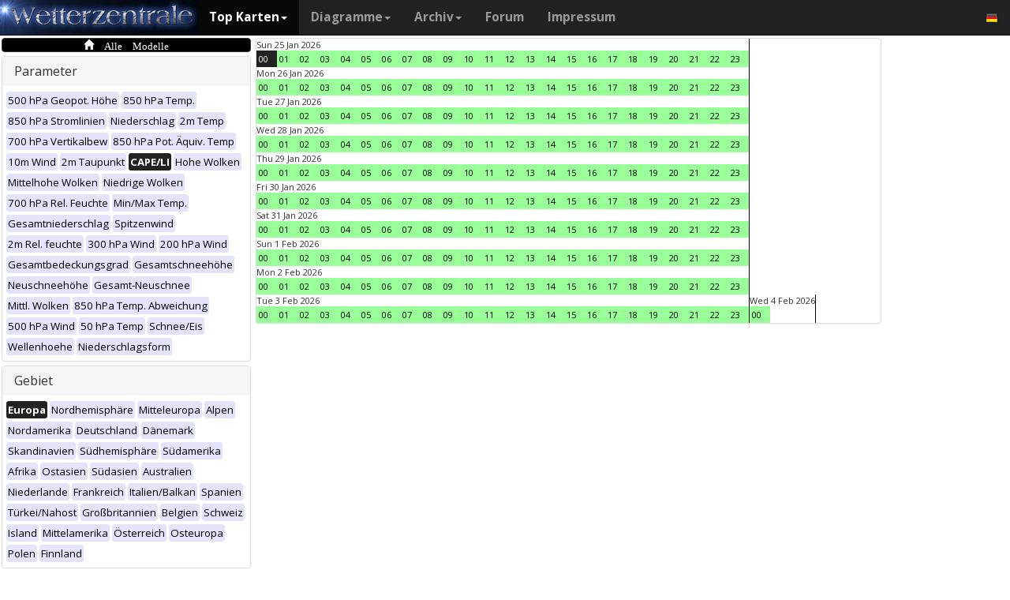

--- FILE ---
content_type: text/html; charset=UTF-8
request_url: https://www.wetterzentrale.de/de/multimodel.php?map=1&var=11&time=2024053116&nir=3&tr=1
body_size: 57896
content:
<!DOCTYPE html>
<html lang="de">
<head>
  <meta name="description" content="Karten aller verfügbaren Modelle zu diesem Zeitpunkt" />
  <meta name="keywords" content="Multi-Modell, Top Karten, Karten, Vorhersagen">
  <title>Wetterzentrale.de - Top karten - Multimodel</title>
  <meta charset="utf-8">
<meta http-equiv="X-UA-Compatible" content="IE=edge">
<meta name="viewport" content="width=device-width, initial-scale=1">
<meta name="author" content="Rogier Floors">
<meta http-equiv="content-type" content="text/html; charset=utf-8" />
<meta name="robots" content="all" />
<meta name="verify-v1" content="F59tW06jdPrKhQViGJMSso/QlLQ5joozCqqftb6aWXg=" />
<script type="text/javascript">
       !function () { var e = function () { var e, t = "__tcfapiLocator", a = [], n = window; for (; n;) { try { if (n.frames[t]) { e = n; break } } catch (e) { } if (n === window.top) break; n = n.parent } e || (!function e() { var a = n.document, r = !!n.frames[t]; if (!r) if (a.body) { var i = a.createElement("iframe"); i.style.cssText = "display:none", i.name = t, a.body.appendChild(i) } else setTimeout(e, 5); return !r }(), n.__tcfapi = function () { for (var e, t = arguments.length, n = new Array(t), r = 0; r < t; r++)n[r] = arguments[r]; if (!n.length) return a; if ("setGdprApplies" === n[0]) n.length > 3 && 2 === parseInt(n[1], 10) && "boolean" == typeof n[3] && (e = n[3], "function" == typeof n[2] && n[2]("set", !0)); else if ("ping" === n[0]) { var i = { gdprApplies: e, cmpLoaded: !1, cmpStatus: "stub" }; "function" == typeof n[2] && n[2](i) } else a.push(n) }, n.addEventListener("message", (function (e) { var t = "string" == typeof e.data, a = {}; try { a = t ? JSON.parse(e.data) : e.data } catch (e) { } var n = a.__tcfapiCall; n && window.__tcfapi(n.command, n.version, (function (a, r) { var i = { __tcfapiReturn: { returnValue: a, success: r, callId: n.callId } }; t && (i = JSON.stringify(i)), e.source.postMessage(i, "*") }), n.parameter) }), !1)) }; "undefined" != typeof module ? module.exports = e : e() }();
    </script>
<script>
        window._sp_ = {
            config: {
                accountId: 1061,
                wrapperAPIOrigin: "https://wrapper-api.sp-prod.net/tcfv2",
                mmsDomain: "https://consent.wetterzentrale.de"
            }
        }
    </script>
<script src="https://gdpr-tcfv2.sp-prod.net/wrapperMessagingWithoutDetection.js"></script>
<!-- Bootstrap core CSS -->
<link href="/dist/css/bootstrap.min.css" rel="stylesheet" async>
<script src="https://ajax.googleapis.com/ajax/libs/jquery/3.2.1/jquery.min.js"></script>
<script type='text/javascript'> !function(t){var e="offset",n="client",o=function(){},r=void 0===t.addEventListener,l={loopDelay:50,maxLoop:5,debug:!0,found:o,notfound:o,complete:o};var i=function(){var t={};this.addUrl=function(e){return t[e]={url:e,state:"pending",format:null,data:null,result:null},t[e]},this.setResult=function(e,n,o){var r=t[e];if(null==r&&(r=this.addUrl(e)),r.state=n,null!=o){if("string"==typeof o)try{o=function(t){var e;try{e=JSON.parse(t)}catch(n){try{e=new Function("return "+t)()}catch(t){b("Failed secondary JSON parse",!0)}}return e}(o),r.format="json"}catch(t){r.format="easylist"}return r.data=o,r}r.result=null}},u=[],a=null,s={cssClass:"pub_300x250 pub_300x250m pub_728x90 text-ad textAd text_ad text_ads text-ads text-ad-links"},d={nullProps:[e+"Parent"],zeroProps:[]};d.zeroProps=[e+"Height",e+"Left",e+"Top",e+"Width",e+"Height",n+"Height",n+"Width"];var c={quick:null,remote:null},f=null,p={test:0,download:0};function m(t){return"function"==typeof t}function b(e,n){(l.debug||n)&&t.console&&t.console.log&&(n?console.error("[ABD] "+e):console.log("[ABD] "+e))}function y(t){b("start beginTest"),1!=f&&(!0,v(t),c.quick="testing",p.test=setTimeout((function(){g(t,1)}),5))}function v(t){var e,n=document.body,o="width: 1px !important; height: 1px !important; position: absolute !important; left: -10000px !important; top: -1000px !important;";if(null!=t&&"string"!=typeof t){for(null!=t.style&&(o+=t.style),a=function(t,e){var n,o,r=e;if(o=document.createElement(t),r)for(n in r)r.hasOwnProperty(n)&&o.setAttribute(n,r[n]);return o}("div",{class:t.cssClass,style:o}),b("adding bait node to DOM"),n.appendChild(a),e=0;e<d.nullProps.length;e++)a[d.nullProps[e]];for(e=0;e<d.zeroProps.length;e++)a[d.zeroProps[e]]}else b("invalid bait being cast")}function g(t,e){var n,o=document.body,r=!1;if(null==a&&(b("recast bait"),v(t||s)),"string"==typeof t)return b("invalid bait used",!0),void(h()&&setTimeout((function(){!1}),5));for(p.test>0&&(clearTimeout(p.test),p.test=0),null!==o.getAttribute("abp")&&(b("found adblock body attribute"),r=!0),n=0;n<d.nullProps.length;n++){if(null==a[d.nullProps[n]]){e>4&&(r=!0),b("found adblock null attr: "+d.nullProps[n]);break}if(1==r)break}for(n=0;n<d.zeroProps.length&&1!=r;n++)0==a[d.zeroProps[n]]&&(e>4&&(r=!0),b("found adblock zero attr: "+d.zeroProps[n]));if(void 0!==window.getComputedStyle){var i=window.getComputedStyle(a,null);"none"!=i.getPropertyValue("display")&&"hidden"!=i.getPropertyValue("visibility")||(e>4&&(r=!0),b("found adblock computedStyle indicator"))}!0,r||e++>=l.maxLoop?(b("exiting test loop - value: "+(f=r)),function(){var t,e;if(null===f)return;for(t=0;t<u.length;t++){e=u[t];try{null!=e&&(m(e.complete)&&e.complete(f),f&&m(e.found)?e.found():!1===f&&m(e.notfound)&&e.notfound())}catch(t){b("Failure in notify listeners "+t.Message,!0)}}}(),h()&&setTimeout((function(){!1}),5)):p.test=setTimeout((function(){g(t,e)}),l.loopDelay)}function h(){if(null===a)return!0;try{m(a.remove)&&a.remove(),document.body.removeChild(a)}catch(t){}return a=null,!0}function P(){var e,n,o,l,i=!1;document.readyState&&"complete"==document.readyState&&(i=!0),e=function(){y(s)},i?e():(n=t,o="load",l=e,r?n.attachEvent("on"+o,l):n.addEventListener(o,l,!1))}var w={version:"1.0",init:function(t){var e,n;if(t){for(e in n={complete:o,found:o,notfound:o},t)t.hasOwnProperty(e)&&("complete"==e||"found"==e||"notFound"==e?n[e.toLowerCase()]=t[e]:l[e]=t[e]);u.push(n),new i,P()}}};t.adblockDetector=w}(window),function(t){var e="offset",n="client",o=function(){},r=void 0===t.addEventListener,l={loopDelay:50,maxLoop:5,debug:!0,found:o,notfound:o,complete:o};var i=function(){var t={};this.addUrl=function(e){return t[e]={url:e,state:"pending",format:null,data:null,result:null},t[e]},this.setResult=function(e,n,o){var r=t[e];if(null==r&&(r=this.addUrl(e)),r.state=n,null!=o){if("string"==typeof o)try{o=function(t){var e;try{e=JSON.parse(t)}catch(n){try{e=new Function("return "+t)()}catch(t){b("Failed secondary JSON parse",!0)}}return e}(o),r.format="json"}catch(t){r.format="easylist"}return r.data=o,r}r.result=null}},u=[],a=null,s={cssClass:"pub_300x250 pub_300x250m pub_728x90 text-ad textAd text_ad text_ads text-ads text-ad-links tmp_slot tmp_slotId ad-banner banner_ad adsbygoogle ad_block adslot ad_slot advert1 content-ad"},d={nullProps:[e+"Parent"],zeroProps:[]};d.zeroProps=[e+"Height",e+"Left",e+"Top",e+"Width",e+"Height",n+"Height",n+"Width"];var c={quick:null,remote:null},f=null,p={test:0,download:0};function m(t){return"function"==typeof t}function b(e,n){(l.debug||n)&&t.console&&t.console.log&&(n?console.error("[ABD] "+e):console.log("[ABD] "+e))}function y(t){b("start beginTest"),1!=f&&(!0,v(t),c.quick="testing",p.test=setTimeout((function(){g(t,1)}),5))}function v(t){var e,n=document.body,o="width: 1px !important; height: 1px !important; position: absolute !important; left: -10000px !important; top: -1000px !important;";if(null!=t&&"string"!=typeof t){for(null!=t.style&&(o+=t.style),a=function(t,e){var n,o,r=e;if(o=document.createElement(t),r)for(n in r)r.hasOwnProperty(n)&&o.setAttribute(n,r[n]);return o}("div",{class:t.cssClass,style:o}),b("adding bait node to DOM"),n.appendChild(a),e=0;e<d.nullProps.length;e++)a[d.nullProps[e]];for(e=0;e<d.zeroProps.length;e++)a[d.zeroProps[e]]}else b("invalid bait being cast")}function g(t,e){var n,o=document.body,r=!1;if(null==a&&(b("recast bait"),v(t||s)),"string"==typeof t)return b("invalid bait used",!0),void(h()&&setTimeout((function(){!1}),5));for(p.test>0&&(clearTimeout(p.test),p.test=0),null!==o.getAttribute("abp")&&(b("found adblock body attribute"),r=!0),n=0;n<d.nullProps.length;n++){if(null==a[d.nullProps[n]]){e>4&&(r=!0),b("found adblock null attr: "+d.nullProps[n]);break}if(1==r)break}for(n=0;n<d.zeroProps.length&&1!=r;n++)0==a[d.zeroProps[n]]&&(e>4&&(r=!0),b("found adblock zero attr: "+d.zeroProps[n]));if(void 0!==window.getComputedStyle){var i=window.getComputedStyle(a,null);"none"!=i.getPropertyValue("display")&&"hidden"!=i.getPropertyValue("visibility")||(e>4&&(r=!0),b("found adblock computedStyle indicator"))}!0,r||e++>=l.maxLoop?(b("exiting test loop - value: "+(f=r)),function(){var t,e;if(null===f)return;for(t=0;t<u.length;t++){e=u[t];try{null!=e&&(m(e.complete)&&e.complete(f),f&&m(e.found)?e.found():!1===f&&m(e.notfound)&&e.notfound())}catch(t){b("Failure in notify listeners "+t.Message,!0)}}}(),h()&&setTimeout((function(){!1}),5)):p.test=setTimeout((function(){g(t,e)}),l.loopDelay)}function h(){if(null===a)return!0;try{m(a.remove)&&a.remove(),document.body.removeChild(a)}catch(t){}return a=null,!0}function P(){var e,n,o,l,i=!1;document.readyState&&"complete"==document.readyState&&(i=!0),e=function(){y(s)},i?e():(n=t,o="load",l=e,r?n.attachEvent("on"+o,l):n.addEventListener(o,l,!1))}var w={version:"1.0",init:function(t){var e,n;if(t){for(e in n={complete:o,found:o,notfound:o},t)t.hasOwnProperty(e)&&("complete"==e||"found"==e||"notFound"==e?n[e.toLowerCase()]=t[e]:l[e]=t[e]);u.push(n),new i,P()}}};t.adblockDetector=w}(window),function(){let t;document.getElementById("adb-enabled"),document.getElementById("adb-not-enabled");function e(){t=1;const e=new XMLHttpRequest,n=window.location.host.split(".").reverse().slice(0,2).reverse().join(".");e.open("OPTIONS","https://cockpit.symplr.de/api/rp/ab/"+n+"/"+t),e.send()}void 0===window.adblockDetector?e():window.adblockDetector.init({debug:!0,found:function(){e()},notFound:function(){!function(){t=0;const e=new XMLHttpRequest,n=window.location.host.split(".").reverse().slice(0,2).reverse().join(".");e.open("OPTIONS","https://cockpit.symplr.de/api/rp/ab/"+n+"/"+t),e.send()}()}})}();</script>

<!-- Custom styles for this template -->
<link href="/grid.css" rel="stylesheet" async>

<!-- Just for debugging purposes. Don't actually copy this line! -->
<!--[if lt IE 9]><script src="../../assets/js/ie8-responsive-file-warning.js"></script><![endif]-->

<!-- HTML5 shim and Respond.js IE8 support of HTML5 elements and media queries -->
<!--[if lt IE 9]>
<script src="https://oss.maxcdn.com/libs/html5shiv/3.7.0/html5shiv.js"></script>
<script src="https://oss.maxcdn.com/libs/respond.js/1.4.2/respond.min.js"></script>
<![endif]-->
<link rel="stylesheet" href="/wz.css?id=8494" async/>
<link rel="Shortcut Icon" type="image/x-icon" href="/images/favicon.ico" />
<script async src="https://www.googletagmanager.com/gtag/js?id=UA-64910378-1"></script>
<script>
  window.dataLayer = window.dataLayer || [];
  function gtag(){dataLayer.push(arguments)};
  gtag('js', new Date());
  gtag('config', 'UA-64910378-1');
</script>
<script>var uuSymplr,allCookiesSymplr=document.cookie.split(";").map((e=>e.split("="))).reduce(((e,[i,o])=>({...e,[i.trim()]:decodeURIComponent(o)})),{});function createCookieSymplr(e,i){var o=e;if(void 0===(uuSymplr=allCookiesSymplr.uniqueUser)){let e=(Date.now()+window.navigator.userAgent+websiteSymplr).toString();uuSymplr=sha256(e),document.cookie=`uniqueUser=${uuSymplr};path=/;SameSite=Strict; Secure`}if(o){var u=allCookiesSymplr.uniqueUserLi;void 0===u&&(u=sha256(i),document.cookie=`uniqueUserLi=${u};path=/;SameSite=Strict; Secure`),uuSymplr=u}else document.cookie="uniqueUserLi=; max-age=0"}</script>
<script defer src="https://cdns.symplr.de/wetterzentrale.de/wetterzentrale.js"></script>
  <style type="text/css" title="currentStyle" media="screen">
  #wmap {width: 100%;}
  </style>
</head>
<body>

  <div class="container">

    <style>
.dropdown-submenu {
    position: relative;
}

.dropdown-submenu .dropdown-menu {
    top: 0;
    left: 100%;
    margin-top: -1px;
}
</style>
<nav class="navbar navbar-inverse navbar-fixed-top" role="navigation">
<div class="container-fluid"><!-- Brand and toggle get grouped for better mobile display -->
<div class="navbar-header">
<button type="button" class="navbar-toggle" data-toggle="collapse" data-target="#bs-example-navbar-collapse-1">
<span class="sr-only">Toggle navigation</span>
<span class="icon-bar"></span>
<span class="icon-bar"></span>
<span class="icon-bar"></span>
</button>
<a class="navbar-brand" href="https://www.wetterzentrale.de/de/default.php">
<img src="/images/weze.jpg" class="wz_header">
</a>
</div>    <!-- Collect the nav links, forms, and other content for toggling -->
<div class="collapse navbar-collapse" id="bs-example-navbar-collapse-1">
<ul class="nav navbar-nav">
<li class="dropdown active">
<a href="#" class="dropdown-toggle" data-toggle="dropdown">Top Karten<b class="caret"></b></a>
<ul class="dropdown-menu">
<li><h6>Globalmodelle</h6></li>
<li class="divider"></li>
	<li><a href="/de/topkarten.php?model=gfs&time=6&lid=OP">GFS</a></li>
	<li><a href="/de/topkarten.php?model=ecm&lid=OP">ECMWF</a></li>
	<li><a href="/de/topkarten.php?model=ukmhd&lid=OP">UKMO</a></li>
	<li><a href="/de/topkarten.php?model=gem&time=3&lid=OP">GEM</a></li>
	<li><a href="/de/topkarten.php?model=ico&time=3&lid=OP">ICON</a></li>
	<li><a href="/de/topkarten.php?model=arp&time=3&lid=OP">ARPEGE</a></li>
	<li><a href="/de/topkarten.php?model=nvg&lid=OP">NAVGEM</a></li>
	<li><a href="/de/topkarten.php?model=jma&lid=OP">JMA</a></li>
<li><h6>Regionalmodelle</h6></li>
<li class="divider"></li>
	<li><a href="/de/topkarten.php?model=wrf&time=1&lid=OP">WRF</a></li>
	<li><a href="/de/topkarten.php?model=ico&time=1&lid=D2">ICON D2</a></li>
	<li class="hz"><a style="padding-right:0px;" href="/de/topkarten.php?model=harnl&time=3&lid=OP&h=0&tr=3">HARMONIE</a><a style="padding:1px 3px 0px 3px;" href="/de/topkarten.php?model=harnl&time=3&lid=OP&h=0&tr=3"><image src="/images/flags/16/nl.png"/></a> <a style="padding:1px 3px 0px 3px;" href="/de/topkarten.php?model=har43&time=3&lid=OP&h=0&tr=1"><image src="/images/flags/16/eu.png"/> <a style="padding:1px 3px 0px 3px;" href="/de/topkarten.php?model=haf&lid=OP"><image src="/images/flags/16/fi.png"/></a></li><br>
	<li class="hz"><a style="padding-right:0px;" href="/de/topkarten.php?model=aro&time=3&lid=OP&h=0&tr=3">AROME</a><a style="padding:1px 5px 0px 5px;" href="/de/topkarten.php?model=aro&time=3&lid=OP&h=0&tr=3"><image src="/images/flags/16/fr.png"/></a><a style="padding:1px 5px 0px 5px;" href="/de/topkarten.php?model=arn&time=3&lid=OP&h=0&tr=3"><image src="/images/flags/16/no.png"/></a></li><br>
	<li class="hz"><a style="padding-right:0px;" href="/de/topkarten.php?model=ala&time=3&lid=OP&h=0&tr=3">ALARO</a><a style="padding:1px 5px 0px 5px;" href="/de/topkarten.php?model=ala&time=3&lid=OP&h=0&tr=3"><image src="/images/flags/16/be.png"/></a></li><br>
	<li><a href="/de/topkarten.php?model=irie&lid=OP">IRIE</a></li>
<li><h6>Data-driven models</h6></li>
<li class="divider"></li>	
	<li><a href="/de/topkarten.php?model=aifs&lid=OP">AIFS</a></li>
	<li><a href="/de/topkarten.php?model=ngc&lid=OP">GraphCastGFS</a></li>
	<li><a href="/de/topkarten.php?model=aigem&lid=OP">GraphCastGEM</a></li>
<li><h6></h6></li>
<li class="divider"></li>	
	<li><a href="/de/panels.php?map=1&model=gfs&var=1&lid=OP">9-panel</a></li>
	<li><a href="/de/multimodel.php?map=1&var=1&lid=OP&nir=3&tr=6">Multi Modell</a></li>
	<li><a href="/de/fax.php">Bodenkarten/Fax</a></li>
  <li><a href="/de/topkarten.php?model=gwes&lid=OP">Wellen</a></li>
  <li><a href="/de/topkarten.php?model=cfs&lid=OP">CFS</a></li>
  <li><a href="/de/status.php">Modell status</a></li>
<li><h6>Beobachtungen</h6></li>
<li class="divider"></li>
	<li><a href="/de/observations.php?model=METAR&var=5&map=3">METAR</a></li>
	<li><a href="/de/observations.php?model=SYNOP&var=5&map=3">SYNOP</a></li>
	<li><a href="/de/observations.php?model=OISST&var=35&map=1">SST</a></li>
	<li><a href="/de/radiosonde.php">Radiosondenaufstiege</a></li>
</ul>
</li>
<li class="dropdown">
	<a href="#" class="dropdown-toggle" data-toggle="dropdown">Diagramme<b class="caret"></b></a>
	<ul class="dropdown-menu">
	<li><h6>Globalmodelle</h6></li>
	<li class="divider"></li>
	<li><a href="/de/show_diagrams.php?model=gfs&var=93&lid=OP">GFS</a></li>
	<li><a href="/de/show_diagrams.php?model=ecm&var=93&lid=OP">ECMWF</a></li>
	<li><a href="/de/show_diagrams.php?model=ukmhd&var=92&lid=OP">UKMO</a></li>
	<li><a href="/de/show_diagrams.php?model=gem&var=93&lid=OP">GEM</a></li>
	<li><a href="/de/show_diagrams.php?model=ico&var=93&lid=OP">ICON</a></li>
	<li><a href="/de/show_diagrams.php?model=arp&var=93&lid=OP">ARPEGE</a></li>
	<li><a href="/de/show_diagrams.php?model=nvg&var=93&lid=OP">NAVGEM</a></li>
	<li><h6>Ensemble</h6></li>
	<li class="divider"></li>
	<li><a href="/de/show_diagrams.php?model=gfs&var=2&lid=ENS&h=0">GFS</a></li>
	<li><a href="/de/show_diagrams.php?model=ecm&var=2&lid=ENS&h=0">ECMWF</a></li>
	<li><a href="/de/show_diagrams.php?model=gem&var=2&lid=ENS&h=0">GEM</a></li>
	<li><a href="/de/show_diagrams.php?model=ico&var=5&lid=ENS&h=0">ICON</a></li>
	<li><a href="/de/show_diagrams.php?model=aifs&var=2&lid=ENS&h=0">AIFS</a></li>
	<li><h6>Regionalmodelle</h6></li>
	<li class="divider"></li>
	<li><a href="/de/show_diagrams.php?model=wrf&var=92&lid=OP">WRF</a></li>
    <li><a href="/de/show_diagrams.php?model=ico&var=92&lid=D2">ICON-D2</a></li>
	<li class="hz"><a style="padding-right:0px;" href="/de/show_diagrams.php?model=harnl&var=92&lid=OP">HARMONIE</a><a style="padding:1px 3px 0px 3px;" href="/de/show_diagrams.php?model=harnl&var=92&lid=OP"><image src="/images/flags/16/nl.png"/></a> <a style="padding:1px 3px 0px 3px;" href="/de/show_diagrams.php?model=har43&var=92&lid=OP"><image src="/images/flags/16/eu.png"/></a> <a style="padding:1px 3px 0px 3px;" href="/de/show_diagrams.php?model=haf&var=92&lid=OP"><image src="/images/flags/16/fi.png"/></a></li><br>
	<li class="hz"><a style="padding-right:0px;" href="/de/show_diagrams.php?model=aro&var=92&lid=OP">AROME</a><a style="padding:1px 5px 0px 5px;" href="/de/show_diagrams.php?model=aro&var=92&lid=OP"><image src="/images/flags/16/fr.png"/></a><a style="padding:1px 5px 0px 5px;" href="/de/show_diagrams.php?model=arn&var=92&lid=OP"><image src="/images/flags/16/no.png"/></a></li><br>
	<li><a href="/de/show_diagrams.php?model=irie&var=93&lid=OP">IRIE</a></li>
	<li><h6>Data-driven models</h6></li>
	<li><a href="/de/show_diagrams.php?model=aifs&var=93&lid=OP">AIFS</a></li>
	<li><a href="/de/show_diagrams.php?model=ngc&var=93&lid=OP">GraphCastGFS</a></li>
	<li class="divider"></li>
	<li><a href="/de/show_diagrams.php?model=multi&var=5&lid=OP">Multi Modell</a></li>
	<li class="divider"></li>
	<li><a href="/de/diagrams.php">Stadtauswahl auf Karte</a></li>
	<li><a href="/de/pointmap.php">Gitterpunkt auf Karte</a></li>
	<li class="divider"></li>
	<li><a href="/de/show_soundings.php?model=gfs">Skew-T diagramme</a></li>
	</ul>
</li>
<li class="dropdown">
	<a href="#" class="dropdown-toggle" data-toggle="dropdown">Archiv<b class="caret"></b></a>
	<ul class="dropdown-menu">
	<li><h6>Reanalyse</h6></li>
	<li class="divider"></li>
	<li><a href="/de/reanalysis.php?model=cfsr">CFSR <small>(1979-heute)</small></a></li>
	<li><a href="/de/reanalysis.php?model=era">ERA <small>(1900-2010)</small></a></li>
	<li><a href="/de/reanalysis.php?model=noaa">NOAA <small>(1836-2015)</small></a></li>
	<li><h6>FAX</h6></li>
	<li class="divider"></li>
	<li><a href="/de/reanalysis.php?map=1&model=nws&var=45">NCEP</a></li>
	<li><a href="/de/reanalysis.php?map=1&model=bra&var=45">UKMO</a></li>
	<li><a href="/de/reanalysis.php?map=1&model=dwd&var=45">DWD</a></li>
	<li class="divider"></li>
	<li><a href="/de/reanalysis.php?map=1&model=avn&var=1">GFS analyse</a></li>
	<li class="divider"></li>
  <li class="hz"><a style="padding-right:0px;" href="/de/reanalysis.php?map=6&model=rad&var=415&h=1">Radar</a><a style="padding:1px 5px 0px 5px;" href="/de/reanalysis.php?map=6&model=rad&var=415&h=1"><image src="/images/flags/16/de.png"/></a><a style="padding:1px 5px 0px 5px;" href="/de/reanalysis.php?map=15&model=rad&var=415&h=1"><image src="/images/flags/16/nl.png"/></a></li>
	<li><a href="/de/reanalysis.php?map=1&model=sat&var=44">Satellit</a></li>
  <li class="hz"><a style="padding-right:0px;" href="/de/reanalysis.php?map=6&model=obsde&var=301">Beobachtungen</a><a style="padding:1px 5px 0px 5px;" href="/de/reanalysis.php?map=6&model=obsde&var=301"><image src="/images/flags/16/de.png"/></a><a style="padding:1px 5px 0px 5px;" href="/de/reanalysis.php?map=15&model=obsnl&var=301"><image src="/images/flags/16/nl.png"/></a></li>
	<li class="divider"></li>
	<li><a href="/de/weatherdata_de.php">Klimadaten</a></li>
	<li><a href="/de/extremes_mon.php?country=1">Extreme</a></li>
	<li><a href="/de/map.php">Stationskarte</a></li>
	</ul>
</li>
<li><a href="http://www.wzforum.de/forum2/">Forum</a></li>
<li><a href="/de/contact.php">Impressum</a></li>
</ul>

<ul class="nav navbar-nav navbar-right">
	<li class="dropdown">
	<a href="#" class="dropdown-toggle" data-toggle="dropdown"><image src="/images/flags/16/de.png"></a>
	<ul class="dropdown-menu">
	<p class="GermanButton" ><a href="/de/default.php?clan=de"><li><image src="/images/flags/16/de.png"/> Deutsch</li></a></p>
  <p class="GermanButton" ><a href="/en/default.php?clan=en"><li><image src="/images/flags/16/gb.png"/> English</li></a></p>
  <p class="GermanButton" ><a href="/nl/default.php?clan=nl"><li><image src="/images/flags/16/nl.png"/> Nederlands</li></a></p>
  <p class="GermanButton" ><a href="/es/default.php?clan=es"><li><image src="/images/flags/16/es.png"/> Español</li></a></p>
  <!-- <p class="GermanButton" ><a href="/fr/default.php?clan=fr"><li><image src="/images/flags/16/fr.png"/> French</li></a></p>-->
	</ul>
	</li>
</ul>
</div><!-- /.navbar-collapse -->
</div><!-- /.container-fluid -->
</nav>

    <div class="page-header"></div>


    <div class="row">

      <div class="col-md-3">
        <!-- remove the accordion part and remove the collapseO* statements below to make the non-collapseble-->
        <div class="panel-group" id="accordion">
          <div class="panel panel-default darkyellow">
            <span class="glyphicon glyphicon-home">&nbsp;Alle Modelle</span></a>

          </div>

          <div class="panel panel-default">
            <div class="panel-heading">
              <h4 class="panel-title">
                <a>Parameter</a>
              </h4>
            </div>
            <div>
              <div class="panel-body">
                <a href="multimodel.php?map=1&var=1&time=2024053116&tr=1&nir=3" ><span class="label label-primary darkgreyb">500 hPa Geopot. Höhe</span></a> <a href="multimodel.php?map=1&var=2&time=2024053116&tr=1&nir=3" ><span class="label label-primary darkgreyb">850 hPa Temp.</span></a> <a href="multimodel.php?map=1&var=3&time=2024053116&tr=1&nir=3" ><span class="label label-primary darkgreyb">850 hPa Stromlinien</span></a> <a href="multimodel.php?map=1&var=4&time=2024053116&tr=1&nir=3" ><span class="label label-primary darkgreyb">Niederschlag</span></a> <a href="multimodel.php?map=1&var=5&time=2024053116&tr=1&nir=3" ><span class="label label-primary darkgreyb">2m Temp</span></a> <a href="multimodel.php?map=1&var=6&time=2024053116&tr=1&nir=3" ><span class="label label-primary darkgreyb">700 hPa Vertikalbew</span></a> <a href="multimodel.php?map=1&var=7&time=2024053116&tr=1&nir=3" ><span class="label label-primary darkgreyb">850 hPa Pot. Äquiv. Temp</span></a> <a href="multimodel.php?map=1&var=9&time=2024053116&tr=1&nir=3" ><span class="label label-primary darkgreyb">10m Wind</span></a> <a href="multimodel.php?map=1&var=10&time=2024053116&tr=1&nir=3" ><span class="label label-primary darkgreyb">2m Taupunkt</span></a> <a href="multimodel.php?map=1&var=11&time=2024053116&tr=1&nir=3" ><span class="label label-primary orangeb">CAPE/LI</span></a> <a href="multimodel.php?map=1&var=12&time=2024053116&tr=1&nir=3" ><span class="label label-primary darkgreyb">Hohe Wolken</span></a> <a href="multimodel.php?map=1&var=13&time=2024053116&tr=1&nir=3" ><span class="label label-primary darkgreyb">Mittelhohe Wolken</span></a> <a href="multimodel.php?map=1&var=15&time=2024053116&tr=1&nir=3" ><span class="label label-primary darkgreyb">Niedrige Wolken</span></a> <a href="multimodel.php?map=1&var=16&time=2024053116&tr=1&nir=3" ><span class="label label-primary darkgreyb">700 hPa Rel. Feuchte</span></a> <a href="multimodel.php?map=1&var=17&time=2024053116&tr=1&nir=3" ><span class="label label-primary darkgreyb">Min/Max Temp.</span></a> <a href="multimodel.php?map=1&var=18&time=2024053116&tr=1&nir=3" ><span class="label label-primary darkgreyb">Gesamtniederschlag</span></a> <a href="multimodel.php?map=1&var=19&time=2024053116&tr=1&nir=3" ><span class="label label-primary darkgreyb">Spitzenwind</span></a> <a href="multimodel.php?map=1&var=20&time=2024053116&tr=1&nir=3" ><span class="label label-primary darkgreyb">2m Rel. feuchte</span></a> <a href="multimodel.php?map=1&var=21&time=2024053116&tr=1&nir=3" ><span class="label label-primary darkgreyb">300 hPa Wind</span></a> <a href="multimodel.php?map=1&var=22&time=2024053116&tr=1&nir=3" ><span class="label label-primary darkgreyb">200 hPa Wind</span></a> <a href="multimodel.php?map=1&var=24&time=2024053116&tr=1&nir=3" ><span class="label label-primary darkgreyb">Gesamtbedeckungsgrad</span></a> <a href="multimodel.php?map=1&var=25&time=2024053116&tr=1&nir=3" ><span class="label label-primary darkgreyb">Gesamtschneehöhe</span></a> <a href="multimodel.php?map=1&var=26&time=2024053116&tr=1&nir=3" ><span class="label label-primary darkgreyb">Neuschneehöhe</span></a> <a href="multimodel.php?map=1&var=32&time=2024053116&tr=1&nir=3" ><span class="label label-primary darkgreyb">Gesamt-Neuschnee</span></a> <a href="multimodel.php?map=1&var=33&time=2024053116&tr=1&nir=3" ><span class="label label-primary darkgreyb">Mittl. Wolken</span></a> <a href="multimodel.php?map=1&var=34&time=2024053116&tr=1&nir=3" ><span class="label label-primary darkgreyb">850 hPa Temp. Abweichung</span></a> <a href="multimodel.php?map=1&var=36&time=2024053116&tr=1&nir=3" ><span class="label label-primary darkgreyb">500 hPa Wind</span></a> <a href="multimodel.php?map=1&var=40&time=2024053116&tr=1&nir=3" ><span class="label label-primary darkgreyb">50 hPa Temp</span></a> <a href="multimodel.php?map=1&var=47&time=2024053116&tr=1&nir=3" ><span class="label label-primary darkgreyb">Schnee/Eis</span></a> <a href="multimodel.php?map=1&var=52&time=2024053116&tr=1&nir=3" ><span class="label label-primary darkgreyb">Wellenhoehe</span></a> <a href="multimodel.php?map=1&var=53&time=2024053116&tr=1&nir=3" ><span class="label label-primary darkgreyb">Niederschlagsform</span></a>               </div>
            </div>
          </div>
          <div class="panel panel-default">
            <div class="panel-heading">
              <h4 class="panel-title">
                <a>Gebiet</a>
              </h4>
            </div>
            <div>
              <div class="panel-body">
                <a href="multimodel.php?map=1&var=11&time=2024053116&tr=1&nir=3" ><span class="label label-primary orangeb">Europa</span></a> <a href="multimodel.php?map=2&var=11&time=2024053116&tr=1&nir=3" ><span class="label label-primary darkgreyb">Nordhemisphäre</span></a> <a href="multimodel.php?map=3&var=11&time=2024053116&tr=1&nir=3" ><span class="label label-primary darkgreyb">Mitteleuropa</span></a> <a href="multimodel.php?map=4&var=11&time=2024053116&tr=1&nir=3" ><span class="label label-primary darkgreyb">Alpen</span></a> <a href="multimodel.php?map=5&var=11&time=2024053116&tr=1&nir=3" ><span class="label label-primary darkgreyb">Nordamerika</span></a> <a href="multimodel.php?map=6&var=11&time=2024053116&tr=1&nir=3" ><span class="label label-primary darkgreyb">Deutschland</span></a> <a href="multimodel.php?map=7&var=11&time=2024053116&tr=1&nir=3" ><span class="label label-primary darkgreyb">Dänemark</span></a> <a href="multimodel.php?map=8&var=11&time=2024053116&tr=1&nir=3" ><span class="label label-primary darkgreyb">Skandinavien</span></a> <a href="multimodel.php?map=9&var=11&time=2024053116&tr=1&nir=3" ><span class="label label-primary darkgreyb">Südhemisphäre</span></a> <a href="multimodel.php?map=10&var=11&time=2024053116&tr=1&nir=3" ><span class="label label-primary darkgreyb">Südamerika</span></a> <a href="multimodel.php?map=11&var=11&time=2024053116&tr=1&nir=3" ><span class="label label-primary darkgreyb">Afrika</span></a> <a href="multimodel.php?map=12&var=11&time=2024053116&tr=1&nir=3" ><span class="label label-primary darkgreyb">Ostasien</span></a> <a href="multimodel.php?map=13&var=11&time=2024053116&tr=1&nir=3" ><span class="label label-primary darkgreyb">Südasien</span></a> <a href="multimodel.php?map=14&var=11&time=2024053116&tr=1&nir=3" ><span class="label label-primary darkgreyb">Australien</span></a> <a href="multimodel.php?map=15&var=11&time=2024053116&tr=1&nir=3" ><span class="label label-primary darkgreyb">Niederlande</span></a> <a href="multimodel.php?map=16&var=11&time=2024053116&tr=1&nir=3" ><span class="label label-primary darkgreyb">Frankreich</span></a> <a href="multimodel.php?map=17&var=11&time=2024053116&tr=1&nir=3" ><span class="label label-primary darkgreyb">Italien/Balkan</span></a> <a href="multimodel.php?map=18&var=11&time=2024053116&tr=1&nir=3" ><span class="label label-primary darkgreyb">Spanien</span></a> <a href="multimodel.php?map=19&var=11&time=2024053116&tr=1&nir=3" ><span class="label label-primary darkgreyb">Türkei/Nahost</span></a> <a href="multimodel.php?map=20&var=11&time=2024053116&tr=1&nir=3" ><span class="label label-primary darkgreyb">Großbritannien</span></a> <a href="multimodel.php?map=28&var=11&time=2024053116&tr=1&nir=3" ><span class="label label-primary darkgreyb">Belgien</span></a> <a href="multimodel.php?map=29&var=11&time=2024053116&tr=1&nir=3" ><span class="label label-primary darkgreyb">Schweiz</span></a> <a href="multimodel.php?map=30&var=11&time=2024053116&tr=1&nir=3" ><span class="label label-primary darkgreyb">Island</span></a> <a href="multimodel.php?map=33&var=11&time=2024053116&tr=1&nir=3" ><span class="label label-primary darkgreyb">Mittelamerika</span></a> <a href="multimodel.php?map=37&var=11&time=2024053116&tr=1&nir=3" ><span class="label label-primary darkgreyb">Österreich</span></a> <a href="multimodel.php?map=38&var=11&time=2024053116&tr=1&nir=3" ><span class="label label-primary darkgreyb">Osteuropa</span></a> <a href="multimodel.php?map=41&var=11&time=2024053116&tr=1&nir=3" ><span class="label label-primary darkgreyb">Polen</span></a> <a href="multimodel.php?map=42&var=11&time=2024053116&tr=1&nir=3" ><span class="label label-primary darkgreyb">Finnland</span></a>               </div>
            </div>
          </div>

          <div class="panel panel-default">
            <div class="panel-heading">
              <h4 class="panel-title">
                <a>Options</a>
              </h4>
            </div>
            <div>
              <div class="panel-body">
                <div style="display: inline-block;text-align: center;font-size: 80%;">Intervall<br>
                  <div class="btn-group btn-group-xs" role="group" aria-label="..."><a class="btn btn-primary role="button" href="multimodel.php?map=1&var=11&time=2024053116&tr=1&nir=3" > 1 </a><a class="btn btn-default role="button" href="multimodel.php?map=1&var=11&time=2024053116&tr=3&nir=3" > 3 </a><a class="btn btn-default role="button" href="multimodel.php?map=1&var=11&time=2024053116&tr=6&nir=3" > 6 </a><a class="btn btn-default role="button" href="multimodel.php?map=1&var=11&time=2024053116&tr=12&nir=3" > 12 </a><a class="btn btn-default role="button" href="multimodel.php?map=1&var=11&time=2024053116&tr=24&nir=3" > 24 </a></div>
                </div>
                <div style="display: inline-block;text-align: center;font-size: 80%;">Number of panels in row<br>
                  <div class="btn-group btn-group-xs" role="group" aria-label="..."><a class="btn btn-default role="button" href="multimodel.php?map=1&var=11&time=2024053116&tr=1&nir=1" > 1 </a><a class="btn btn-default role="button" href="multimodel.php?map=1&var=11&time=2024053116&tr=1&nir=2" > 2 </a><a class="btn btn-primary role="button" href="multimodel.php?map=1&var=11&time=2024053116&tr=1&nir=3" > 3 </a><a class="btn btn-default role="button" href="multimodel.php?map=1&var=11&time=2024053116&tr=1&nir=4" > 4 </a><a class="btn btn-default role="button" href="multimodel.php?map=1&var=11&time=2024053116&tr=1&nir=6" > 6 </a></div>
                </div>
                <div class="addthis_sharing_toolbox"></div><br>
              </div>
            </div>
          </div>

          <div class="panel panel-default" style='border:0px;text-align:center;'>
            <div id="wetterzentrale_mr_1"></div>  
          </div>

        </div>
      </div>



      <div class="col-md-9">
        <div class="row">

          <div class="col-md-10" style="max-width:969px;">
            <div style="position:relative;">
              <h6 id="mapref" style="position:absolute; top:-59px;"></h6>
            </div>

            <div class="panel panel-default">
              <div class="leadtime">
                <ul>Sun 25 Jan 2026<br><a class="tm00_tt0" href="multimodel.php?map=1&var=11&time=2026012500&nir=3&tr=1#mapref">00</a><a class="tm00_tt1" href="multimodel.php?map=1&var=11&time=2026012501&nir=3&tr=1#mapref">01</a><a class="tm00_tt2" href="multimodel.php?map=1&var=11&time=2026012502&nir=3&tr=1#mapref">02</a><a class="tm00_tt3" href="multimodel.php?map=1&var=11&time=2026012503&nir=3&tr=1#mapref">03</a><a class="tm00_tt4" href="multimodel.php?map=1&var=11&time=2026012504&nir=3&tr=1#mapref">04</a><a class="tm00_tt5" href="multimodel.php?map=1&var=11&time=2026012505&nir=3&tr=1#mapref">05</a><a class="tm00_tt6" href="multimodel.php?map=1&var=11&time=2026012506&nir=3&tr=1#mapref">06</a><a class="tm00_tt7" href="multimodel.php?map=1&var=11&time=2026012507&nir=3&tr=1#mapref">07</a><a class="tm00_tt8" href="multimodel.php?map=1&var=11&time=2026012508&nir=3&tr=1#mapref">08</a><a class="tm00_tt9" href="multimodel.php?map=1&var=11&time=2026012509&nir=3&tr=1#mapref">09</a><a class="tm00_tt10" href="multimodel.php?map=1&var=11&time=2026012510&nir=3&tr=1#mapref">10</a><a class="tm00_tt11" href="multimodel.php?map=1&var=11&time=2026012511&nir=3&tr=1#mapref">11</a><a class="tm00_tt12" href="multimodel.php?map=1&var=11&time=2026012512&nir=3&tr=1#mapref">12</a><a class="tm00_tt13" href="multimodel.php?map=1&var=11&time=2026012513&nir=3&tr=1#mapref">13</a><a class="tm00_tt14" href="multimodel.php?map=1&var=11&time=2026012514&nir=3&tr=1#mapref">14</a><a class="tm00_tt15" href="multimodel.php?map=1&var=11&time=2026012515&nir=3&tr=1#mapref">15</a><a class="tm00_tt16" href="multimodel.php?map=1&var=11&time=2026012516&nir=3&tr=1#mapref">16</a><a class="tm00_tt17" href="multimodel.php?map=1&var=11&time=2026012517&nir=3&tr=1#mapref">17</a><a class="tm00_tt18" href="multimodel.php?map=1&var=11&time=2026012518&nir=3&tr=1#mapref">18</a><a class="tm00_tt19" href="multimodel.php?map=1&var=11&time=2026012519&nir=3&tr=1#mapref">19</a><a class="tm00_tt20" href="multimodel.php?map=1&var=11&time=2026012520&nir=3&tr=1#mapref">20</a><a class="tm00_tt21" href="multimodel.php?map=1&var=11&time=2026012521&nir=3&tr=1#mapref">21</a><a class="tm00_tt22" href="multimodel.php?map=1&var=11&time=2026012522&nir=3&tr=1#mapref">22</a><a class="tm00_tt23" href="multimodel.php?map=1&var=11&time=2026012523&nir=3&tr=1#mapref">23</a></ul><ul>Mon 26 Jan 2026<br><a class="tm00_tt24" href="multimodel.php?map=1&var=11&time=2026012600&nir=3&tr=1#mapref">00</a><a class="tm00_tt25" href="multimodel.php?map=1&var=11&time=2026012601&nir=3&tr=1#mapref">01</a><a class="tm00_tt26" href="multimodel.php?map=1&var=11&time=2026012602&nir=3&tr=1#mapref">02</a><a class="tm00_tt27" href="multimodel.php?map=1&var=11&time=2026012603&nir=3&tr=1#mapref">03</a><a class="tm00_tt28" href="multimodel.php?map=1&var=11&time=2026012604&nir=3&tr=1#mapref">04</a><a class="tm00_tt29" href="multimodel.php?map=1&var=11&time=2026012605&nir=3&tr=1#mapref">05</a><a class="tm00_tt30" href="multimodel.php?map=1&var=11&time=2026012606&nir=3&tr=1#mapref">06</a><a class="tm00_tt31" href="multimodel.php?map=1&var=11&time=2026012607&nir=3&tr=1#mapref">07</a><a class="tm00_tt32" href="multimodel.php?map=1&var=11&time=2026012608&nir=3&tr=1#mapref">08</a><a class="tm00_tt33" href="multimodel.php?map=1&var=11&time=2026012609&nir=3&tr=1#mapref">09</a><a class="tm00_tt34" href="multimodel.php?map=1&var=11&time=2026012610&nir=3&tr=1#mapref">10</a><a class="tm00_tt35" href="multimodel.php?map=1&var=11&time=2026012611&nir=3&tr=1#mapref">11</a><a class="tm00_tt36" href="multimodel.php?map=1&var=11&time=2026012612&nir=3&tr=1#mapref">12</a><a class="tm00_tt37" href="multimodel.php?map=1&var=11&time=2026012613&nir=3&tr=1#mapref">13</a><a class="tm00_tt38" href="multimodel.php?map=1&var=11&time=2026012614&nir=3&tr=1#mapref">14</a><a class="tm00_tt39" href="multimodel.php?map=1&var=11&time=2026012615&nir=3&tr=1#mapref">15</a><a class="tm00_tt40" href="multimodel.php?map=1&var=11&time=2026012616&nir=3&tr=1#mapref">16</a><a class="tm00_tt41" href="multimodel.php?map=1&var=11&time=2026012617&nir=3&tr=1#mapref">17</a><a class="tm00_tt42" href="multimodel.php?map=1&var=11&time=2026012618&nir=3&tr=1#mapref">18</a><a class="tm00_tt43" href="multimodel.php?map=1&var=11&time=2026012619&nir=3&tr=1#mapref">19</a><a class="tm00_tt44" href="multimodel.php?map=1&var=11&time=2026012620&nir=3&tr=1#mapref">20</a><a class="tm00_tt45" href="multimodel.php?map=1&var=11&time=2026012621&nir=3&tr=1#mapref">21</a><a class="tm00_tt46" href="multimodel.php?map=1&var=11&time=2026012622&nir=3&tr=1#mapref">22</a><a class="tm00_tt47" href="multimodel.php?map=1&var=11&time=2026012623&nir=3&tr=1#mapref">23</a></ul><ul>Tue 27 Jan 2026<br><a class="tm00_tt48" href="multimodel.php?map=1&var=11&time=2026012700&nir=3&tr=1#mapref">00</a><a class="tm00_tt49" href="multimodel.php?map=1&var=11&time=2026012701&nir=3&tr=1#mapref">01</a><a class="tm00_tt50" href="multimodel.php?map=1&var=11&time=2026012702&nir=3&tr=1#mapref">02</a><a class="tm00_tt51" href="multimodel.php?map=1&var=11&time=2026012703&nir=3&tr=1#mapref">03</a><a class="tm00_tt52" href="multimodel.php?map=1&var=11&time=2026012704&nir=3&tr=1#mapref">04</a><a class="tm00_tt53" href="multimodel.php?map=1&var=11&time=2026012705&nir=3&tr=1#mapref">05</a><a class="tm00_tt54" href="multimodel.php?map=1&var=11&time=2026012706&nir=3&tr=1#mapref">06</a><a class="tm00_tt55" href="multimodel.php?map=1&var=11&time=2026012707&nir=3&tr=1#mapref">07</a><a class="tm00_tt56" href="multimodel.php?map=1&var=11&time=2026012708&nir=3&tr=1#mapref">08</a><a class="tm00_tt57" href="multimodel.php?map=1&var=11&time=2026012709&nir=3&tr=1#mapref">09</a><a class="tm00_tt58" href="multimodel.php?map=1&var=11&time=2026012710&nir=3&tr=1#mapref">10</a><a class="tm00_tt59" href="multimodel.php?map=1&var=11&time=2026012711&nir=3&tr=1#mapref">11</a><a class="tm00_tt60" href="multimodel.php?map=1&var=11&time=2026012712&nir=3&tr=1#mapref">12</a><a class="tm00_tt61" href="multimodel.php?map=1&var=11&time=2026012713&nir=3&tr=1#mapref">13</a><a class="tm00_tt62" href="multimodel.php?map=1&var=11&time=2026012714&nir=3&tr=1#mapref">14</a><a class="tm00_tt63" href="multimodel.php?map=1&var=11&time=2026012715&nir=3&tr=1#mapref">15</a><a class="tm00_tt64" href="multimodel.php?map=1&var=11&time=2026012716&nir=3&tr=1#mapref">16</a><a class="tm00_tt65" href="multimodel.php?map=1&var=11&time=2026012717&nir=3&tr=1#mapref">17</a><a class="tm00_tt66" href="multimodel.php?map=1&var=11&time=2026012718&nir=3&tr=1#mapref">18</a><a class="tm00_tt67" href="multimodel.php?map=1&var=11&time=2026012719&nir=3&tr=1#mapref">19</a><a class="tm00_tt68" href="multimodel.php?map=1&var=11&time=2026012720&nir=3&tr=1#mapref">20</a><a class="tm00_tt69" href="multimodel.php?map=1&var=11&time=2026012721&nir=3&tr=1#mapref">21</a><a class="tm00_tt70" href="multimodel.php?map=1&var=11&time=2026012722&nir=3&tr=1#mapref">22</a><a class="tm00_tt71" href="multimodel.php?map=1&var=11&time=2026012723&nir=3&tr=1#mapref">23</a></ul><ul>Wed 28 Jan 2026<br><a class="tm00_tt72" href="multimodel.php?map=1&var=11&time=2026012800&nir=3&tr=1#mapref">00</a><a class="tm00_tt73" href="multimodel.php?map=1&var=11&time=2026012801&nir=3&tr=1#mapref">01</a><a class="tm00_tt74" href="multimodel.php?map=1&var=11&time=2026012802&nir=3&tr=1#mapref">02</a><a class="tm00_tt75" href="multimodel.php?map=1&var=11&time=2026012803&nir=3&tr=1#mapref">03</a><a class="tm00_tt76" href="multimodel.php?map=1&var=11&time=2026012804&nir=3&tr=1#mapref">04</a><a class="tm00_tt77" href="multimodel.php?map=1&var=11&time=2026012805&nir=3&tr=1#mapref">05</a><a class="tm00_tt78" href="multimodel.php?map=1&var=11&time=2026012806&nir=3&tr=1#mapref">06</a><a class="tm00_tt79" href="multimodel.php?map=1&var=11&time=2026012807&nir=3&tr=1#mapref">07</a><a class="tm00_tt80" href="multimodel.php?map=1&var=11&time=2026012808&nir=3&tr=1#mapref">08</a><a class="tm00_tt81" href="multimodel.php?map=1&var=11&time=2026012809&nir=3&tr=1#mapref">09</a><a class="tm00_tt82" href="multimodel.php?map=1&var=11&time=2026012810&nir=3&tr=1#mapref">10</a><a class="tm00_tt83" href="multimodel.php?map=1&var=11&time=2026012811&nir=3&tr=1#mapref">11</a><a class="tm00_tt84" href="multimodel.php?map=1&var=11&time=2026012812&nir=3&tr=1#mapref">12</a><a class="tm00_tt85" href="multimodel.php?map=1&var=11&time=2026012813&nir=3&tr=1#mapref">13</a><a class="tm00_tt86" href="multimodel.php?map=1&var=11&time=2026012814&nir=3&tr=1#mapref">14</a><a class="tm00_tt87" href="multimodel.php?map=1&var=11&time=2026012815&nir=3&tr=1#mapref">15</a><a class="tm00_tt88" href="multimodel.php?map=1&var=11&time=2026012816&nir=3&tr=1#mapref">16</a><a class="tm00_tt89" href="multimodel.php?map=1&var=11&time=2026012817&nir=3&tr=1#mapref">17</a><a class="tm00_tt90" href="multimodel.php?map=1&var=11&time=2026012818&nir=3&tr=1#mapref">18</a><a class="tm00_tt91" href="multimodel.php?map=1&var=11&time=2026012819&nir=3&tr=1#mapref">19</a><a class="tm00_tt92" href="multimodel.php?map=1&var=11&time=2026012820&nir=3&tr=1#mapref">20</a><a class="tm00_tt93" href="multimodel.php?map=1&var=11&time=2026012821&nir=3&tr=1#mapref">21</a><a class="tm00_tt94" href="multimodel.php?map=1&var=11&time=2026012822&nir=3&tr=1#mapref">22</a><a class="tm00_tt95" href="multimodel.php?map=1&var=11&time=2026012823&nir=3&tr=1#mapref">23</a></ul><ul>Thu 29 Jan 2026<br><a class="tm00_tt96" href="multimodel.php?map=1&var=11&time=2026012900&nir=3&tr=1#mapref">00</a><a class="tm00_tt97" href="multimodel.php?map=1&var=11&time=2026012901&nir=3&tr=1#mapref">01</a><a class="tm00_tt98" href="multimodel.php?map=1&var=11&time=2026012902&nir=3&tr=1#mapref">02</a><a class="tm00_tt99" href="multimodel.php?map=1&var=11&time=2026012903&nir=3&tr=1#mapref">03</a><a class="tm00_tt100" href="multimodel.php?map=1&var=11&time=2026012904&nir=3&tr=1#mapref">04</a><a class="tm00_tt101" href="multimodel.php?map=1&var=11&time=2026012905&nir=3&tr=1#mapref">05</a><a class="tm00_tt102" href="multimodel.php?map=1&var=11&time=2026012906&nir=3&tr=1#mapref">06</a><a class="tm00_tt103" href="multimodel.php?map=1&var=11&time=2026012907&nir=3&tr=1#mapref">07</a><a class="tm00_tt104" href="multimodel.php?map=1&var=11&time=2026012908&nir=3&tr=1#mapref">08</a><a class="tm00_tt105" href="multimodel.php?map=1&var=11&time=2026012909&nir=3&tr=1#mapref">09</a><a class="tm00_tt106" href="multimodel.php?map=1&var=11&time=2026012910&nir=3&tr=1#mapref">10</a><a class="tm00_tt107" href="multimodel.php?map=1&var=11&time=2026012911&nir=3&tr=1#mapref">11</a><a class="tm00_tt108" href="multimodel.php?map=1&var=11&time=2026012912&nir=3&tr=1#mapref">12</a><a class="tm00_tt109" href="multimodel.php?map=1&var=11&time=2026012913&nir=3&tr=1#mapref">13</a><a class="tm00_tt110" href="multimodel.php?map=1&var=11&time=2026012914&nir=3&tr=1#mapref">14</a><a class="tm00_tt111" href="multimodel.php?map=1&var=11&time=2026012915&nir=3&tr=1#mapref">15</a><a class="tm00_tt112" href="multimodel.php?map=1&var=11&time=2026012916&nir=3&tr=1#mapref">16</a><a class="tm00_tt113" href="multimodel.php?map=1&var=11&time=2026012917&nir=3&tr=1#mapref">17</a><a class="tm00_tt114" href="multimodel.php?map=1&var=11&time=2026012918&nir=3&tr=1#mapref">18</a><a class="tm00_tt115" href="multimodel.php?map=1&var=11&time=2026012919&nir=3&tr=1#mapref">19</a><a class="tm00_tt116" href="multimodel.php?map=1&var=11&time=2026012920&nir=3&tr=1#mapref">20</a><a class="tm00_tt117" href="multimodel.php?map=1&var=11&time=2026012921&nir=3&tr=1#mapref">21</a><a class="tm00_tt118" href="multimodel.php?map=1&var=11&time=2026012922&nir=3&tr=1#mapref">22</a><a class="tm00_tt119" href="multimodel.php?map=1&var=11&time=2026012923&nir=3&tr=1#mapref">23</a></ul><ul>Fri 30 Jan 2026<br><a class="tm00_tt120" href="multimodel.php?map=1&var=11&time=2026013000&nir=3&tr=1#mapref">00</a><a class="tm00_tt121" href="multimodel.php?map=1&var=11&time=2026013001&nir=3&tr=1#mapref">01</a><a class="tm00_tt122" href="multimodel.php?map=1&var=11&time=2026013002&nir=3&tr=1#mapref">02</a><a class="tm00_tt123" href="multimodel.php?map=1&var=11&time=2026013003&nir=3&tr=1#mapref">03</a><a class="tm00_tt124" href="multimodel.php?map=1&var=11&time=2026013004&nir=3&tr=1#mapref">04</a><a class="tm00_tt125" href="multimodel.php?map=1&var=11&time=2026013005&nir=3&tr=1#mapref">05</a><a class="tm00_tt126" href="multimodel.php?map=1&var=11&time=2026013006&nir=3&tr=1#mapref">06</a><a class="tm00_tt127" href="multimodel.php?map=1&var=11&time=2026013007&nir=3&tr=1#mapref">07</a><a class="tm00_tt128" href="multimodel.php?map=1&var=11&time=2026013008&nir=3&tr=1#mapref">08</a><a class="tm00_tt129" href="multimodel.php?map=1&var=11&time=2026013009&nir=3&tr=1#mapref">09</a><a class="tm00_tt130" href="multimodel.php?map=1&var=11&time=2026013010&nir=3&tr=1#mapref">10</a><a class="tm00_tt131" href="multimodel.php?map=1&var=11&time=2026013011&nir=3&tr=1#mapref">11</a><a class="tm00_tt132" href="multimodel.php?map=1&var=11&time=2026013012&nir=3&tr=1#mapref">12</a><a class="tm00_tt133" href="multimodel.php?map=1&var=11&time=2026013013&nir=3&tr=1#mapref">13</a><a class="tm00_tt134" href="multimodel.php?map=1&var=11&time=2026013014&nir=3&tr=1#mapref">14</a><a class="tm00_tt135" href="multimodel.php?map=1&var=11&time=2026013015&nir=3&tr=1#mapref">15</a><a class="tm00_tt136" href="multimodel.php?map=1&var=11&time=2026013016&nir=3&tr=1#mapref">16</a><a class="tm00_tt137" href="multimodel.php?map=1&var=11&time=2026013017&nir=3&tr=1#mapref">17</a><a class="tm00_tt138" href="multimodel.php?map=1&var=11&time=2026013018&nir=3&tr=1#mapref">18</a><a class="tm00_tt139" href="multimodel.php?map=1&var=11&time=2026013019&nir=3&tr=1#mapref">19</a><a class="tm00_tt140" href="multimodel.php?map=1&var=11&time=2026013020&nir=3&tr=1#mapref">20</a><a class="tm00_tt141" href="multimodel.php?map=1&var=11&time=2026013021&nir=3&tr=1#mapref">21</a><a class="tm00_tt142" href="multimodel.php?map=1&var=11&time=2026013022&nir=3&tr=1#mapref">22</a><a class="tm00_tt143" href="multimodel.php?map=1&var=11&time=2026013023&nir=3&tr=1#mapref">23</a></ul><ul>Sat 31 Jan 2026<br><a class="tm00_tt144" href="multimodel.php?map=1&var=11&time=2026013100&nir=3&tr=1#mapref">00</a><a class="tm00_tt145" href="multimodel.php?map=1&var=11&time=2026013101&nir=3&tr=1#mapref">01</a><a class="tm00_tt146" href="multimodel.php?map=1&var=11&time=2026013102&nir=3&tr=1#mapref">02</a><a class="tm00_tt147" href="multimodel.php?map=1&var=11&time=2026013103&nir=3&tr=1#mapref">03</a><a class="tm00_tt148" href="multimodel.php?map=1&var=11&time=2026013104&nir=3&tr=1#mapref">04</a><a class="tm00_tt149" href="multimodel.php?map=1&var=11&time=2026013105&nir=3&tr=1#mapref">05</a><a class="tm00_tt150" href="multimodel.php?map=1&var=11&time=2026013106&nir=3&tr=1#mapref">06</a><a class="tm00_tt151" href="multimodel.php?map=1&var=11&time=2026013107&nir=3&tr=1#mapref">07</a><a class="tm00_tt152" href="multimodel.php?map=1&var=11&time=2026013108&nir=3&tr=1#mapref">08</a><a class="tm00_tt153" href="multimodel.php?map=1&var=11&time=2026013109&nir=3&tr=1#mapref">09</a><a class="tm00_tt154" href="multimodel.php?map=1&var=11&time=2026013110&nir=3&tr=1#mapref">10</a><a class="tm00_tt155" href="multimodel.php?map=1&var=11&time=2026013111&nir=3&tr=1#mapref">11</a><a class="tm00_tt156" href="multimodel.php?map=1&var=11&time=2026013112&nir=3&tr=1#mapref">12</a><a class="tm00_tt157" href="multimodel.php?map=1&var=11&time=2026013113&nir=3&tr=1#mapref">13</a><a class="tm00_tt158" href="multimodel.php?map=1&var=11&time=2026013114&nir=3&tr=1#mapref">14</a><a class="tm00_tt159" href="multimodel.php?map=1&var=11&time=2026013115&nir=3&tr=1#mapref">15</a><a class="tm00_tt160" href="multimodel.php?map=1&var=11&time=2026013116&nir=3&tr=1#mapref">16</a><a class="tm00_tt161" href="multimodel.php?map=1&var=11&time=2026013117&nir=3&tr=1#mapref">17</a><a class="tm00_tt162" href="multimodel.php?map=1&var=11&time=2026013118&nir=3&tr=1#mapref">18</a><a class="tm00_tt163" href="multimodel.php?map=1&var=11&time=2026013119&nir=3&tr=1#mapref">19</a><a class="tm00_tt164" href="multimodel.php?map=1&var=11&time=2026013120&nir=3&tr=1#mapref">20</a><a class="tm00_tt165" href="multimodel.php?map=1&var=11&time=2026013121&nir=3&tr=1#mapref">21</a><a class="tm00_tt166" href="multimodel.php?map=1&var=11&time=2026013122&nir=3&tr=1#mapref">22</a><a class="tm00_tt167" href="multimodel.php?map=1&var=11&time=2026013123&nir=3&tr=1#mapref">23</a></ul><ul>Sun 1 Feb 2026<br><a class="tm00_tt168" href="multimodel.php?map=1&var=11&time=2026020100&nir=3&tr=1#mapref">00</a><a class="tm00_tt169" href="multimodel.php?map=1&var=11&time=2026020101&nir=3&tr=1#mapref">01</a><a class="tm00_tt170" href="multimodel.php?map=1&var=11&time=2026020102&nir=3&tr=1#mapref">02</a><a class="tm00_tt171" href="multimodel.php?map=1&var=11&time=2026020103&nir=3&tr=1#mapref">03</a><a class="tm00_tt172" href="multimodel.php?map=1&var=11&time=2026020104&nir=3&tr=1#mapref">04</a><a class="tm00_tt173" href="multimodel.php?map=1&var=11&time=2026020105&nir=3&tr=1#mapref">05</a><a class="tm00_tt174" href="multimodel.php?map=1&var=11&time=2026020106&nir=3&tr=1#mapref">06</a><a class="tm00_tt175" href="multimodel.php?map=1&var=11&time=2026020107&nir=3&tr=1#mapref">07</a><a class="tm00_tt176" href="multimodel.php?map=1&var=11&time=2026020108&nir=3&tr=1#mapref">08</a><a class="tm00_tt177" href="multimodel.php?map=1&var=11&time=2026020109&nir=3&tr=1#mapref">09</a><a class="tm00_tt178" href="multimodel.php?map=1&var=11&time=2026020110&nir=3&tr=1#mapref">10</a><a class="tm00_tt179" href="multimodel.php?map=1&var=11&time=2026020111&nir=3&tr=1#mapref">11</a><a class="tm00_tt180" href="multimodel.php?map=1&var=11&time=2026020112&nir=3&tr=1#mapref">12</a><a class="tm00_tt181" href="multimodel.php?map=1&var=11&time=2026020113&nir=3&tr=1#mapref">13</a><a class="tm00_tt182" href="multimodel.php?map=1&var=11&time=2026020114&nir=3&tr=1#mapref">14</a><a class="tm00_tt183" href="multimodel.php?map=1&var=11&time=2026020115&nir=3&tr=1#mapref">15</a><a class="tm00_tt184" href="multimodel.php?map=1&var=11&time=2026020116&nir=3&tr=1#mapref">16</a><a class="tm00_tt185" href="multimodel.php?map=1&var=11&time=2026020117&nir=3&tr=1#mapref">17</a><a class="tm00_tt186" href="multimodel.php?map=1&var=11&time=2026020118&nir=3&tr=1#mapref">18</a><a class="tm00_tt187" href="multimodel.php?map=1&var=11&time=2026020119&nir=3&tr=1#mapref">19</a><a class="tm00_tt188" href="multimodel.php?map=1&var=11&time=2026020120&nir=3&tr=1#mapref">20</a><a class="tm00_tt189" href="multimodel.php?map=1&var=11&time=2026020121&nir=3&tr=1#mapref">21</a><a class="tm00_tt190" href="multimodel.php?map=1&var=11&time=2026020122&nir=3&tr=1#mapref">22</a><a class="tm00_tt191" href="multimodel.php?map=1&var=11&time=2026020123&nir=3&tr=1#mapref">23</a></ul><ul>Mon 2 Feb 2026<br><a class="tm00_tt192" href="multimodel.php?map=1&var=11&time=2026020200&nir=3&tr=1#mapref">00</a><a class="tm00_tt193" href="multimodel.php?map=1&var=11&time=2026020201&nir=3&tr=1#mapref">01</a><a class="tm00_tt194" href="multimodel.php?map=1&var=11&time=2026020202&nir=3&tr=1#mapref">02</a><a class="tm00_tt195" href="multimodel.php?map=1&var=11&time=2026020203&nir=3&tr=1#mapref">03</a><a class="tm00_tt196" href="multimodel.php?map=1&var=11&time=2026020204&nir=3&tr=1#mapref">04</a><a class="tm00_tt197" href="multimodel.php?map=1&var=11&time=2026020205&nir=3&tr=1#mapref">05</a><a class="tm00_tt198" href="multimodel.php?map=1&var=11&time=2026020206&nir=3&tr=1#mapref">06</a><a class="tm00_tt199" href="multimodel.php?map=1&var=11&time=2026020207&nir=3&tr=1#mapref">07</a><a class="tm00_tt200" href="multimodel.php?map=1&var=11&time=2026020208&nir=3&tr=1#mapref">08</a><a class="tm00_tt201" href="multimodel.php?map=1&var=11&time=2026020209&nir=3&tr=1#mapref">09</a><a class="tm00_tt202" href="multimodel.php?map=1&var=11&time=2026020210&nir=3&tr=1#mapref">10</a><a class="tm00_tt203" href="multimodel.php?map=1&var=11&time=2026020211&nir=3&tr=1#mapref">11</a><a class="tm00_tt204" href="multimodel.php?map=1&var=11&time=2026020212&nir=3&tr=1#mapref">12</a><a class="tm00_tt205" href="multimodel.php?map=1&var=11&time=2026020213&nir=3&tr=1#mapref">13</a><a class="tm00_tt206" href="multimodel.php?map=1&var=11&time=2026020214&nir=3&tr=1#mapref">14</a><a class="tm00_tt207" href="multimodel.php?map=1&var=11&time=2026020215&nir=3&tr=1#mapref">15</a><a class="tm00_tt208" href="multimodel.php?map=1&var=11&time=2026020216&nir=3&tr=1#mapref">16</a><a class="tm00_tt209" href="multimodel.php?map=1&var=11&time=2026020217&nir=3&tr=1#mapref">17</a><a class="tm00_tt210" href="multimodel.php?map=1&var=11&time=2026020218&nir=3&tr=1#mapref">18</a><a class="tm00_tt211" href="multimodel.php?map=1&var=11&time=2026020219&nir=3&tr=1#mapref">19</a><a class="tm00_tt212" href="multimodel.php?map=1&var=11&time=2026020220&nir=3&tr=1#mapref">20</a><a class="tm00_tt213" href="multimodel.php?map=1&var=11&time=2026020221&nir=3&tr=1#mapref">21</a><a class="tm00_tt214" href="multimodel.php?map=1&var=11&time=2026020222&nir=3&tr=1#mapref">22</a><a class="tm00_tt215" href="multimodel.php?map=1&var=11&time=2026020223&nir=3&tr=1#mapref">23</a></ul><ul>Tue 3 Feb 2026<br><a class="tm00_tt216" href="multimodel.php?map=1&var=11&time=2026020300&nir=3&tr=1#mapref">00</a><a class="tm00_tt217" href="multimodel.php?map=1&var=11&time=2026020301&nir=3&tr=1#mapref">01</a><a class="tm00_tt218" href="multimodel.php?map=1&var=11&time=2026020302&nir=3&tr=1#mapref">02</a><a class="tm00_tt219" href="multimodel.php?map=1&var=11&time=2026020303&nir=3&tr=1#mapref">03</a><a class="tm00_tt220" href="multimodel.php?map=1&var=11&time=2026020304&nir=3&tr=1#mapref">04</a><a class="tm00_tt221" href="multimodel.php?map=1&var=11&time=2026020305&nir=3&tr=1#mapref">05</a><a class="tm00_tt222" href="multimodel.php?map=1&var=11&time=2026020306&nir=3&tr=1#mapref">06</a><a class="tm00_tt223" href="multimodel.php?map=1&var=11&time=2026020307&nir=3&tr=1#mapref">07</a><a class="tm00_tt224" href="multimodel.php?map=1&var=11&time=2026020308&nir=3&tr=1#mapref">08</a><a class="tm00_tt225" href="multimodel.php?map=1&var=11&time=2026020309&nir=3&tr=1#mapref">09</a><a class="tm00_tt226" href="multimodel.php?map=1&var=11&time=2026020310&nir=3&tr=1#mapref">10</a><a class="tm00_tt227" href="multimodel.php?map=1&var=11&time=2026020311&nir=3&tr=1#mapref">11</a><a class="tm00_tt228" href="multimodel.php?map=1&var=11&time=2026020312&nir=3&tr=1#mapref">12</a><a class="tm00_tt229" href="multimodel.php?map=1&var=11&time=2026020313&nir=3&tr=1#mapref">13</a><a class="tm00_tt230" href="multimodel.php?map=1&var=11&time=2026020314&nir=3&tr=1#mapref">14</a><a class="tm00_tt231" href="multimodel.php?map=1&var=11&time=2026020315&nir=3&tr=1#mapref">15</a><a class="tm00_tt232" href="multimodel.php?map=1&var=11&time=2026020316&nir=3&tr=1#mapref">16</a><a class="tm00_tt233" href="multimodel.php?map=1&var=11&time=2026020317&nir=3&tr=1#mapref">17</a><a class="tm00_tt234" href="multimodel.php?map=1&var=11&time=2026020318&nir=3&tr=1#mapref">18</a><a class="tm00_tt235" href="multimodel.php?map=1&var=11&time=2026020319&nir=3&tr=1#mapref">19</a><a class="tm00_tt236" href="multimodel.php?map=1&var=11&time=2026020320&nir=3&tr=1#mapref">20</a><a class="tm00_tt237" href="multimodel.php?map=1&var=11&time=2026020321&nir=3&tr=1#mapref">21</a><a class="tm00_tt238" href="multimodel.php?map=1&var=11&time=2026020322&nir=3&tr=1#mapref">22</a><a class="tm00_tt239" href="multimodel.php?map=1&var=11&time=2026020323&nir=3&tr=1#mapref">23</a></ul><ul>Wed 4 Feb 2026<br><a class="tm00_tt240" href="multimodel.php?map=1&var=11&time=2026020400&nir=3&tr=1#mapref">00</a></ul>              </div>

              <div id="mapcontainer">
                              </div>

            </div>

          </div>


          <div class="col-md-2">
            <div align="center">
              <!-- Wetterzentrale.de_ROS_160x600_WideSkyscraper -->
              <div id="wetterzentrale_sky_1"></div>
              <br>
            </div>
          </div>

        </div>

      </div>
    </div>
  </div>

    <script>
    $( document ).ready(function() {
            // set the class with the current timestamp with a different colour
            $("[class$='_tt0']").addClass("tcurrent");
            });
    </script>

    <script src="/dist/js/bootstrap.min.js"></script>
  </body>
</html>
